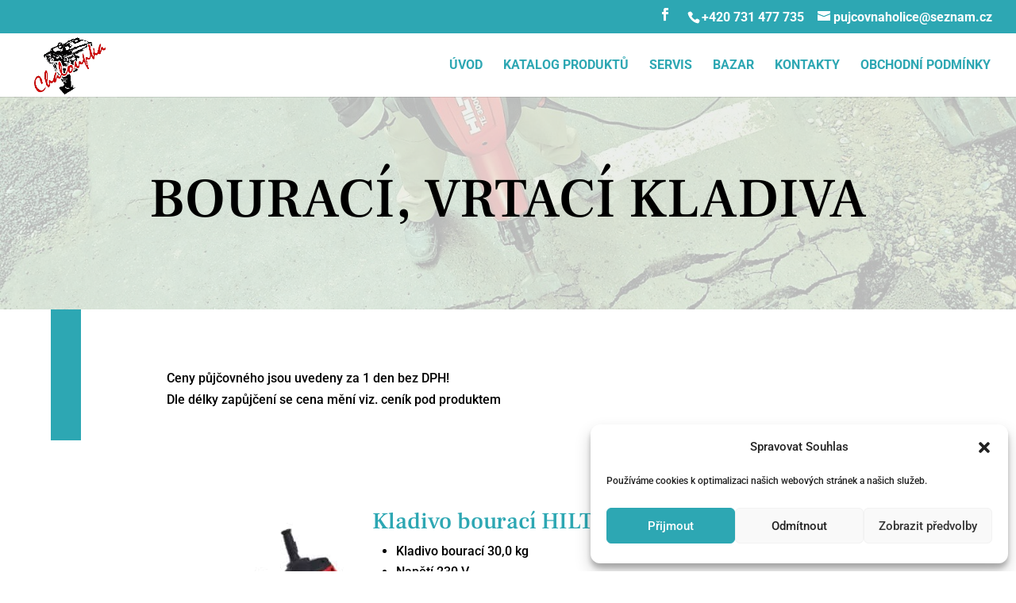

--- FILE ---
content_type: text/html; charset=utf-8
request_url: https://ext.mediatel.cz/ws/footer.html
body_size: 20
content:
&copy; 2025 Provozováno službou <a href="https://www.mediatel.cz/" target="_blank">MEDIATEL CZ, s.r.o.</a>


--- FILE ---
content_type: text/css
request_url: https://pujcovnaholice-v1761907011.websitepro-cdn.com/wp-content/uploads/wtfdivi/wp_head.css?ver=1710150252
body_size: 146
content:
@media only screen and (min-width:768px){#et-info{float:right !important}}@media only screen and (min-width:981px){#et-info #et-social-icons,#et-info .et-social-icons{display:none}}@media only screen and ( max-width:980px){#main-header .container{width:100%;box-sizing:border-box;padding-right:30px;padding-left:30px}#main-header .logo_container{width:auto}#main-header #logo{max-width:100%}}@media only screen and ( max-width:980px){#et_top_search{display:none !important}}#footer-info + #footer-info{display:none}#et-info-phone:hover{opacity:0.7;-moz-transition:all 0.4s ease-in-out;-webkit-transition:all 0.4s ease-in-out;transition:all 0.4s ease-in-out}#footer-info{width:100%;margin:0 auto;text-align:center !important}@media only screen and (min-width:980px){#footer-bottom .et-social-icons{margin-bottom:-28px}}